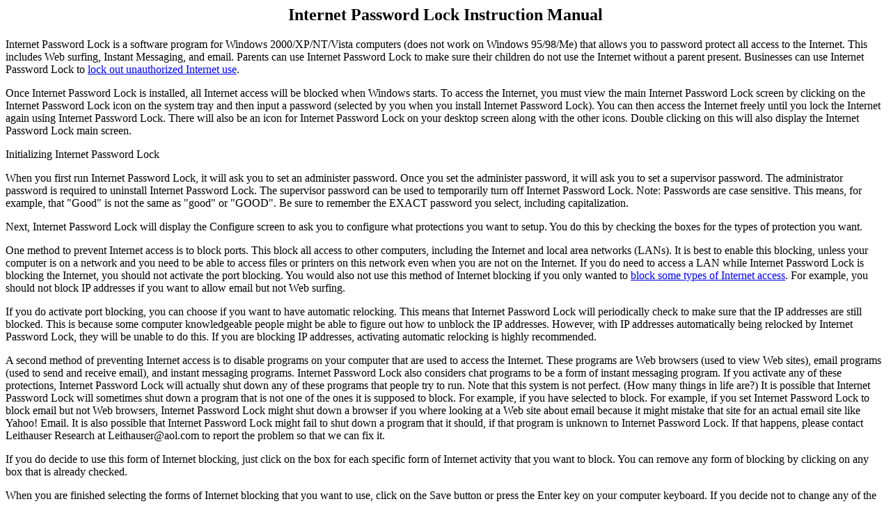

--- FILE ---
content_type: text/html
request_url: https://www.leithauserresearch.com/Internet-Password-Lock-Instruction-Manual.html
body_size: 4917
content:
<HTML>
<HEAD>
  <!-- Created with AOLpress/2.0 -->
  <TITLE>Internet Password Lock Instruction Manual</TITLE>
</HEAD>
<BODY>
<H2 ALIGN=Center>
  Internet Password Lock Instruction Manual
</H2>
<P>
<P>
Internet Password Lock is a software program for Windows 2000/XP/NT/Vista
computers (does not work on Windows 95/98/Me) that allows you to password
protect all access to the Internet. This includes Web surfing, Instant Messaging,
and email. Parents can use Internet Password Lock to make sure their children
do not use the Internet without a parent present. Businesses can use Internet
Password Lock to
<A HREF="http://lock-internet.windows-computer-software.com/">lock out
unauthorized Internet use</A>.
<P>
Once Internet Password Lock is installed, all Internet access will be blocked
when Windows starts. To access the Internet, you must view the main Internet
Password Lock screen by clicking on the Internet Password Lock icon on the
system tray and then input a password (selected by you when you install Internet
Password Lock). You can then access the Internet freely until you lock the
Internet again using Internet Password Lock. There will also be an icon for
Internet Password Lock on your desktop screen along with the other icons.
Double clicking on this will also display the Internet Password Lock main
screen.
<P>
<P>
Initializing Internet Password Lock
<P>
<P>
When you first run Internet Password Lock, it will ask you to set an administer
password. Once you set the administer password, it will ask you to set a
supervisor password. The administrator password is required to uninstall
Internet Password Lock. The supervisor password can be used to temporarily
turn off Internet Password Lock. Note: Passwords are case sensitive. This
means, for example, that "Good" is not the same as "good" or "GOOD". Be sure
to remember the EXACT password you select, including capitalization.
<P>
Next, Internet Password Lock will display the Configure screen to ask you
to configure what protections you want to setup. You do this by checking
the boxes for the types of protection you want.
<P>
One method to prevent Internet access is to block ports. This block all access
to other computers, including the Internet and local area networks (LANs).
It is best to enable this blocking, unless your computer is on a network
and you need to be able to access files or printers on this network even
when you are not on the Internet. If you do need to access a LAN while Internet
Password Lock is blocking the Internet, you should not activate the port
blocking. You would also not use this method of Internet blocking if you
only wanted to
<A HREF="http://block-internet-access.windows-computer-software.com/">block
some types of Internet access</A>. For example, you should not block IP addresses
if you want to allow email but not Web surfing.
<P>
If you do activate port blocking, you can choose if you want to have automatic
relocking. This means that Internet Password Lock will periodically check
to make sure that the IP addresses are still blocked. This is because some
computer knowledgeable people might be able to figure out how to unblock
the IP addresses. However, with IP addresses automatically being relocked
by Internet Password Lock, they will be unable to do this. If you are blocking
IP addresses, activating automatic relocking is highly recommended.
<P>
A second method of preventing Internet access is to disable programs on your
computer that are used to access the Internet. These programs are Web browsers
(used to view Web sites), email programs (used to send and receive email),
and instant messaging programs. Internet Password Lock also considers chat
programs to be a form of instant messaging program. If you activate any of
these protections, Internet Password Lock will actually shut down any of
these programs that people try to run. Note that this system is not perfect.
(How many things in life are?) It is possible that Internet Password Lock
will sometimes shut down a program that is not one of the ones it is supposed
to block. For example, if you have selected to block. For example, if you
set Internet Password Lock to block email but not Web browsers, Internet
Password Lock might shut down a browser if you where looking at a Web site
about email because it might mistake that site for an actual email site like
Yahoo! Email. It is also possible that Internet Password Lock might fail
to shut down a program that it should, if that program is unknown to Internet
Password Lock. If that happens, please contact Leithauser Research at
<a href="/cdn-cgi/l/email-protection" class="__cf_email__" data-cfemail="c884ada1bca0a9bdbbadba88a9a7a4e6aba7a5">[email&#160;protected]</a> to report the problem so that we can fix it.
<P>
If you do decide to use this form of Internet blocking, just click on the
box for each specific form of Internet activity that you want to block. You
can remove any form of blocking by clicking on any box that is already checked.
<P>
When you are finished selecting the forms of Internet blocking that you want
to use, click on the Save button or press the Enter key on your computer
keyboard. If you decide not to change any of the settings, you can just click
on the Cancel button or press the Esc button on your keyboard.
<P>
<P>
Accessing Internet Password Lock
<P>
<P>
Once Internet Password Lock is installed, its icon (which looks like a key
in a lock) will appear on the Windows system tray in the lower right corner
of the screen. Click on this icon to display the main Internet Password Lock
screen. There will also be an icon for Internet Password Lock on your desktop
screen along with the other icons. Double clicking on this will also display
the Internet Password Lock main screen. However, this is not the preferred
method of displaying the screen.
<P>
<P>
Registering Internet Password Lock
<P>
<P>
From the time you first run Internet Password Lock, you have a 30-day trial
period to evaluate it. During that time, Internet Password Lock will be fully
functional. If you decide you like Internet Password Lock, you should register
and pay for it ($20). At the end of the trial period, if you do not pay for
Internet Password Lock and input the unlock code you receive, Internet Password
Lock will be deactivated. That is, it will no longer block access to the
Internet. It will be reactivated when you input the unlock code, which you
will receive when you pay for Internet Password Lock.
<P>
There are several ways to pay for Internet Password Lock. The easiest way
to register a single copy is to go to the LeithauserResearch.com site. From
there, you can go to the payment page (links are in the third paragraph on
the home page). Scroll down the page to the place where Internet Password
Lock is listed. Input the serial number that appears on the registration
screen for Internet Password Lock (the screen that asks you to register and
input your unlock code) and then click on the "PayPal buy now" button. You
will be sent the unlock code by email. You will normally receive this code
within a day, although it may take a little longer under unusual circumstances
(Internet problems, etc.).
<P>
You can also pay for Internet Password Lock by clicking on the Print button
to print a form. You can then mail this form to the address given on the
form or fax it to the fax number given on the form. You can pay by enclosing
a check or by filling out the credit card information on the form. You can
also pay by phone using your credit card. The number to call is 386-410-6769.
<P>
Volume discounts are available. Call 386-410-6769 or send an email to
<a href="/cdn-cgi/l/email-protection" class="__cf_email__" data-cfemail="fcb0999588949d898f998ebc9d9390d29f9391">[email&#160;protected]</a> with information on how many copies you want to license
for a price quote.
<P>
<P>
Main screen
<P>
<P>
The main screen (which you display by either clicking on the Internet Password
Lock icon on the system tray or by double clicking on the icon on your desktop
screen) always displays the current Internet status (either locked or unlocked).
There are also some menus at the top of the screen, which will be explained
later in this instruction manual.
<P>
When the Internet is locked, the main screen has a text box for you to input
a password, a button that reads "Unlock Internet", and a check box labeled
"Conceal Password". In order to unlock (allow access to) the Internet, you
must type a password (either the administrator or supervisor password) in
the text box and then either click on the "Unlock Internet" button or press
the "Enter" key on the keyboard. Note: The password is case sensitive. This
means, for example, that "Good" is not the same as "good" or "GOOD". Be sure
to use the EXACT password you selected when you set up the password, including
capitalization. If the "Conceal Password" box is checked, the characters
you type in the text box will be displayed as asterisks. This is useful to
prevent someone from seeing the password as you type it. Once you input the
correct password and press the "Unlock Internet" button, the Internet will
be unlocked and the main screen will change to the Internet unlocked mode.
<P>
When the Internet is unlocked, the main screen will display only the button,
which will be labeled "Lock Internet". Clicking on this button will lock
(block access to) the Internet again. You do not need a password to lock
the Internet.
<P>
<P>
The Files menu
<P>
<P>
There are two options under the Files menu.
<P>
Uninstall Internet Password Lock. If you select this option, Internet Password
Lock will ask for the administrative password. If you provide the correct
password, Internet Password Lock will be totally removed from your computer.
You should only use this option if you have decided that you do not want
to use Internet Password Lock ever again. This is the ONLY way to uninstall
Internet Password Lock. Please do not try to uninstall Internet Password
Lock by manually deleting files. Doing so will not only not uninstall Internet
Password Lock, it will make it very hard to actually uninstall.
<P>
The second option under the Files menu is to exit Internet Password Lock.
This deactivates Internet Password Lock controller, and stops Internet blocking.
<P>
<P>
The Configure menu option
<P>
<P>
This option displays the Internet access blocking configurations screen.
This screen allows you to set which methods of protection you want to use
to restrict access to the Internet. You do this by checking the boxes for
the types of protection you want.
<P>
One method to prevent Internet access is to block IP addresses. This block
all access to other computers, including the Internet and local area networks
(LANs). It is best to enable this blocking, unless your computer is on a
network and you need to be able to access files or printers on this network
even when you are not on the Internet. If you do need to access a LAN while
Internet Password Lock is blocking the Internet, you should not activate
the port blocking. You would also not use this method of Internet blocking
if you only wanted to block some types of Internet access. For example, you
should not block IP addresses if you want to allow email but not Web surfing.
<P>
If you do activate port blocking, you can choose if you want to have automatic
relocking. This means that Internet Password Lock will periodically check
to make sure that the IP addresses are still blocked. This is because some
computer knowledgeable people might be able to figure out how to unblock
the IP addresses. However, with IP addresses automatically being relocked
by Internet Password Lock, they will be unable to do this. If you are blocking
IP addresses, activating automatic relocking is highly recommended.
<P>
A second method of preventing Internet access is to disable programs on your
computer that are used to access the Internet. These programs are Web browsers
(used to view Web sites), email programs (used to send and receive email),
and instant messaging programs. Internet Password Lock also considers chat
programs to be a form of instant messaging program. If you activate any of
these protections, Internet Password Lock will actually shut down any of
these programs that people try to run. Note that this system is not perfect.
(How many things in life are?) It is possible that Internet Password Lock
will sometimes shut down a program that is not one of the ones it is supposed
to block. For example, if you have selected to block. For example, if you
set Internet Password Lock to block email but not Web browsers, Internet
Password Lock might shut down a browser if you where looking at a Web site
about email because it might mistake that site for an actual email site like
Yahoo! Email. It is also possible that Internet Password Lock might fail
to shut down a program that it should, if that program is unknown to Internet
Password Lock. If that happens, please contact Leithauser Research at
<a href="/cdn-cgi/l/email-protection" class="__cf_email__" data-cfemail="6d21080419050c181e081f2d0c0201430e0200">[email&#160;protected]</a> to report the problem so that we can fix it.
<P>
If you do decide to use this form of Internet blocking, just click on the
box for each specific form of Internet activity that you want to block. You
can remove any form of blocking by clicking on any box that is already checked.
<P>
For maximum protection, it is recommended that you use BOTH forms of blocking.
<P>
Another option you can set on the Configure screen is whether to hide the
Internet Password Lock icon from the system tray. Normally, you definitely
want this icon on the system tray. Clicking on this icon is how you bring
up the control screen to disable Internet Password Lock so you can get on
the Internet, not to mention other functions like uninstalling Internet Password
Lock. However, you can also display this screen by double clicking on the
Internet Password Lock icon on the desktop, and some people have requested
that it be possible to hide the Internet Password Lock from the system tray
to make the program less conspicuous. Therefore, if you really want to eliminate
the Internet Password Lock from the system tray, you can check this box.
Just be aware that it will be harder to access the Internet Password Lock
control screen once you have done this.
<P>
In addition to showing the icon that displays the Internet Password Lock
control screen on the system tray, you can have an icon appear on the task
bar, like other programs. This option is available mostly because some computers
are a little quirky about the system tray and do not always show the icons
properly. If this is the case on your computer and it is not showing the
icon properly on the system tray, you will have trouble accessing the Internet
Password Lock control panel. In that case, check the Show on Task Bar box
so that an icon labeled IPL will appear on your task bar and you can access
the Internet Password Lock control panel by clicking on this icon on the
task bar instead of the one on the system tray.
<P>
When you are finished configuring Internet Password Lock, click on the Save
button or press the Enter key on your computer keyboard. Changes you make
will not take effect until you click on the Save button. If you decide not
to change any of the settings, you can just click on the Cancel button or
press the Esc button on your keyboard.
<P>
<P>
The Security menu
<P>
<P>
Under the Security menu, there are two options. These are:
<P>
<P>
1) Change Administrator password - This lets you change the administrator
password. If you select this option, it will first ask you for the current
administrator password. Note: The administrator password is case sensitive.
This means, for example, that "Good" is not the same as "good" or "GOOD".
Be sure to use the EXACT password you selected when you set up the password,
including capitalization. Once you input the correct current administrator
password, it will ask you to select a new administrator password.
<P>
2) Change Supervisor password - This lets you change the supervisor password.
If you select this option, it will first ask you for the current supervisor
password. Note: The password is case sensitive. This means, for example,
that "Good" is not the same as "good" or "GOOD". Be sure to use the EXACT
password you selected when you set up the password, including capitalization.
You can input either the supervisor or administrator password here. This
allows the administrator to change the supervisor password if necessary.
Once you input the correct password, it will ask you to select a new supervisor
password.
<P>
<P>
The Register menu
<P>
<P>
If you have not yet registered Internet Password Lock, this option will appear
on the top of the window. Clicking on it will display the registration screen,
which also appears when you first run Internet Password Lock until it is
registered.
<P>
<P>
Bug reports, help requests, suggestions
<P>
<P>
If you need help with this program, have found a bug, or have a request for
additional feature, please contact Leithauser Research. The best way is to
send an email to <a href="/cdn-cgi/l/email-protection" class="__cf_email__" data-cfemail="b3ffd6dac7dbd2c6c0d6c1f3d2dcdf9dd0dcde">[email&#160;protected]</a>. You can also call Leithauser Research
at 386-410-6769 .
<P>
If you are suggesting an additional feature or other improvement, we will
make these changes and release a new version soon if we believe these
improvements would have broad appeal. You will be notified when the new version
is released. If we feel that the changes you suggest are not commercially
viable, we can still create a custom version of Internet Password Lock for
you for a fee. Contact Leithauser Research if you are interested in this.
<P>
<P>
<P ALIGN=Center>
<A HREF="https://www.leithauserresearch.com/index.html">Go to Leithauser Research
home page</A>
<P ALIGN=Center>
<A HREF="https://www.leithauserresearch.com/computersecurity.html">Go to Computer
Security page</A>
<P ALIGN=Center>
<A HREF="https://www.leithauserresearch.com/accesscontrol.html">Go to Access Control
page</A>
<P ALIGN=Center>
<A HREF="https://www.leithauserresearch.com/Block_Internet_Access.html">Go to
Block Internet Access page</A>
<P ALIGN=Center>
<A HREF="https://www.leithauserresearch.com/Internet_Password_Lock.html">Go to
Internet Password Lock download page</A>
<P ALIGN=Center>
<script data-cfasync="false" src="/cdn-cgi/scripts/5c5dd728/cloudflare-static/email-decode.min.js"></script></BODY></HTML>
